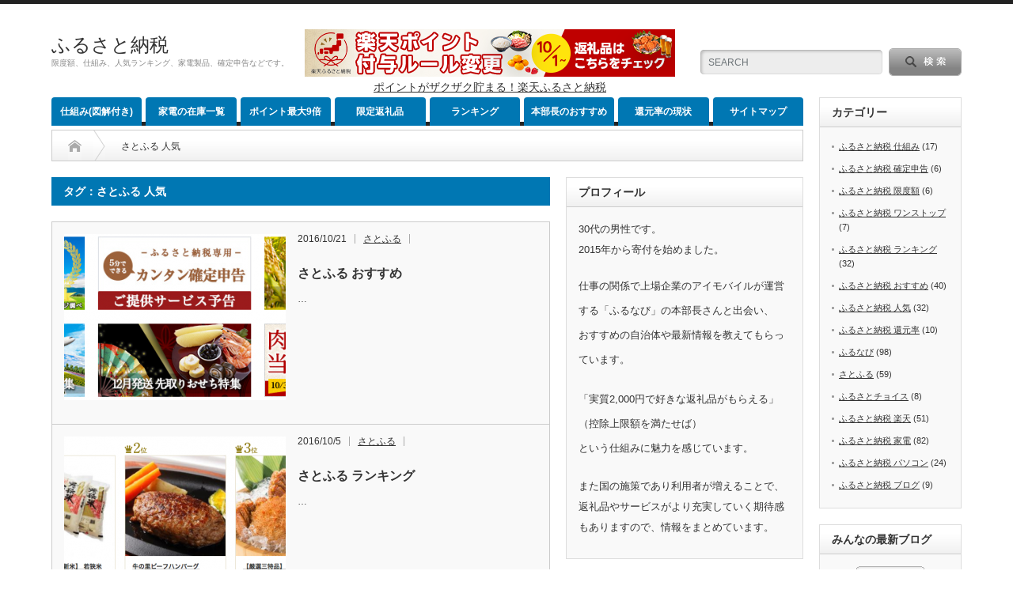

--- FILE ---
content_type: text/html; charset=UTF-8
request_url: https://furusatax.com/tag/%E3%81%95%E3%81%A8%E3%81%B5%E3%82%8B-%E4%BA%BA%E6%B0%97/
body_size: 9827
content:
<!DOCTYPE html PUBLIC "-//W3C//DTD XHTML 1.1//EN" "http://www.w3.org/TR/xhtml11/DTD/xhtml11.dtd">
<!--[if lt IE 9]><html xmlns="http://www.w3.org/1999/xhtml" class="ie"><![endif]-->
<!--[if (gt IE 9)|!(IE)]><!--><html xmlns="http://www.w3.org/1999/xhtml"><!--<![endif]-->
<head profile="http://gmpg.org/xfn/11">

	<meta name="google-site-verification" content="o0t_GF8utEUV7AqC5DTmAsgk7qlRHfBDiZ5hrmfQfBk" />
	


<meta http-equiv="Content-Type" content="text/html; charset=UTF-8" />
<meta http-equiv="X-UA-Compatible" content="IE=edge,chrome=1" />
<meta name="viewport" content="width=device-width" />
<title>さとふる 人気 | ふるさと納税ふるさと納税</title>
<meta name="description" content="限度額、仕組み、人気ランキング、家電製品、確定申告などです。" />

<link rel="alternate" type="application/rss+xml" title="ふるさと納税 RSS Feed" href="https://furusatax.com/feed/" />
<link rel="alternate" type="application/atom+xml" title="ふるさと納税 Atom Feed" href="https://furusatax.com/feed/atom/" /> 
<link rel="pingback" href="https://furusatax.com/xmlrpc.php" />

 

		<!-- All in One SEO 4.9.3 - aioseo.com -->
	<meta name="robots" content="max-image-preview:large" />
	<link rel="canonical" href="https://furusatax.com/tag/%e3%81%95%e3%81%a8%e3%81%b5%e3%82%8b-%e4%ba%ba%e6%b0%97/" />
	<meta name="generator" content="All in One SEO (AIOSEO) 4.9.3" />
		<!-- All in One SEO -->

<link rel="alternate" type="application/rss+xml" title="ふるさと納税 &raquo; さとふる 人気 タグのフィード" href="https://furusatax.com/tag/%e3%81%95%e3%81%a8%e3%81%b5%e3%82%8b-%e4%ba%ba%e6%b0%97/feed/" />
<style id='wp-img-auto-sizes-contain-inline-css' type='text/css'>
img:is([sizes=auto i],[sizes^="auto," i]){contain-intrinsic-size:3000px 1500px}
/*# sourceURL=wp-img-auto-sizes-contain-inline-css */
</style>
<link rel='stylesheet' id='colorbox-theme1-css' href='https://furusatax.com/wp-content/plugins/jquery-colorbox/themes/theme1/colorbox.css?ver=4.6.2' type='text/css' media='screen' />
<style id='wp-emoji-styles-inline-css' type='text/css'>

	img.wp-smiley, img.emoji {
		display: inline !important;
		border: none !important;
		box-shadow: none !important;
		height: 1em !important;
		width: 1em !important;
		margin: 0 0.07em !important;
		vertical-align: -0.1em !important;
		background: none !important;
		padding: 0 !important;
	}
/*# sourceURL=wp-emoji-styles-inline-css */
</style>
<link rel='stylesheet' id='wp-block-library-css' href='https://furusatax.com/wp-includes/css/dist/block-library/style.min.css?ver=6.9' type='text/css' media='all' />
<style id='global-styles-inline-css' type='text/css'>
:root{--wp--preset--aspect-ratio--square: 1;--wp--preset--aspect-ratio--4-3: 4/3;--wp--preset--aspect-ratio--3-4: 3/4;--wp--preset--aspect-ratio--3-2: 3/2;--wp--preset--aspect-ratio--2-3: 2/3;--wp--preset--aspect-ratio--16-9: 16/9;--wp--preset--aspect-ratio--9-16: 9/16;--wp--preset--color--black: #000000;--wp--preset--color--cyan-bluish-gray: #abb8c3;--wp--preset--color--white: #ffffff;--wp--preset--color--pale-pink: #f78da7;--wp--preset--color--vivid-red: #cf2e2e;--wp--preset--color--luminous-vivid-orange: #ff6900;--wp--preset--color--luminous-vivid-amber: #fcb900;--wp--preset--color--light-green-cyan: #7bdcb5;--wp--preset--color--vivid-green-cyan: #00d084;--wp--preset--color--pale-cyan-blue: #8ed1fc;--wp--preset--color--vivid-cyan-blue: #0693e3;--wp--preset--color--vivid-purple: #9b51e0;--wp--preset--gradient--vivid-cyan-blue-to-vivid-purple: linear-gradient(135deg,rgb(6,147,227) 0%,rgb(155,81,224) 100%);--wp--preset--gradient--light-green-cyan-to-vivid-green-cyan: linear-gradient(135deg,rgb(122,220,180) 0%,rgb(0,208,130) 100%);--wp--preset--gradient--luminous-vivid-amber-to-luminous-vivid-orange: linear-gradient(135deg,rgb(252,185,0) 0%,rgb(255,105,0) 100%);--wp--preset--gradient--luminous-vivid-orange-to-vivid-red: linear-gradient(135deg,rgb(255,105,0) 0%,rgb(207,46,46) 100%);--wp--preset--gradient--very-light-gray-to-cyan-bluish-gray: linear-gradient(135deg,rgb(238,238,238) 0%,rgb(169,184,195) 100%);--wp--preset--gradient--cool-to-warm-spectrum: linear-gradient(135deg,rgb(74,234,220) 0%,rgb(151,120,209) 20%,rgb(207,42,186) 40%,rgb(238,44,130) 60%,rgb(251,105,98) 80%,rgb(254,248,76) 100%);--wp--preset--gradient--blush-light-purple: linear-gradient(135deg,rgb(255,206,236) 0%,rgb(152,150,240) 100%);--wp--preset--gradient--blush-bordeaux: linear-gradient(135deg,rgb(254,205,165) 0%,rgb(254,45,45) 50%,rgb(107,0,62) 100%);--wp--preset--gradient--luminous-dusk: linear-gradient(135deg,rgb(255,203,112) 0%,rgb(199,81,192) 50%,rgb(65,88,208) 100%);--wp--preset--gradient--pale-ocean: linear-gradient(135deg,rgb(255,245,203) 0%,rgb(182,227,212) 50%,rgb(51,167,181) 100%);--wp--preset--gradient--electric-grass: linear-gradient(135deg,rgb(202,248,128) 0%,rgb(113,206,126) 100%);--wp--preset--gradient--midnight: linear-gradient(135deg,rgb(2,3,129) 0%,rgb(40,116,252) 100%);--wp--preset--font-size--small: 13px;--wp--preset--font-size--medium: 20px;--wp--preset--font-size--large: 36px;--wp--preset--font-size--x-large: 42px;--wp--preset--spacing--20: 0.44rem;--wp--preset--spacing--30: 0.67rem;--wp--preset--spacing--40: 1rem;--wp--preset--spacing--50: 1.5rem;--wp--preset--spacing--60: 2.25rem;--wp--preset--spacing--70: 3.38rem;--wp--preset--spacing--80: 5.06rem;--wp--preset--shadow--natural: 6px 6px 9px rgba(0, 0, 0, 0.2);--wp--preset--shadow--deep: 12px 12px 50px rgba(0, 0, 0, 0.4);--wp--preset--shadow--sharp: 6px 6px 0px rgba(0, 0, 0, 0.2);--wp--preset--shadow--outlined: 6px 6px 0px -3px rgb(255, 255, 255), 6px 6px rgb(0, 0, 0);--wp--preset--shadow--crisp: 6px 6px 0px rgb(0, 0, 0);}:where(.is-layout-flex){gap: 0.5em;}:where(.is-layout-grid){gap: 0.5em;}body .is-layout-flex{display: flex;}.is-layout-flex{flex-wrap: wrap;align-items: center;}.is-layout-flex > :is(*, div){margin: 0;}body .is-layout-grid{display: grid;}.is-layout-grid > :is(*, div){margin: 0;}:where(.wp-block-columns.is-layout-flex){gap: 2em;}:where(.wp-block-columns.is-layout-grid){gap: 2em;}:where(.wp-block-post-template.is-layout-flex){gap: 1.25em;}:where(.wp-block-post-template.is-layout-grid){gap: 1.25em;}.has-black-color{color: var(--wp--preset--color--black) !important;}.has-cyan-bluish-gray-color{color: var(--wp--preset--color--cyan-bluish-gray) !important;}.has-white-color{color: var(--wp--preset--color--white) !important;}.has-pale-pink-color{color: var(--wp--preset--color--pale-pink) !important;}.has-vivid-red-color{color: var(--wp--preset--color--vivid-red) !important;}.has-luminous-vivid-orange-color{color: var(--wp--preset--color--luminous-vivid-orange) !important;}.has-luminous-vivid-amber-color{color: var(--wp--preset--color--luminous-vivid-amber) !important;}.has-light-green-cyan-color{color: var(--wp--preset--color--light-green-cyan) !important;}.has-vivid-green-cyan-color{color: var(--wp--preset--color--vivid-green-cyan) !important;}.has-pale-cyan-blue-color{color: var(--wp--preset--color--pale-cyan-blue) !important;}.has-vivid-cyan-blue-color{color: var(--wp--preset--color--vivid-cyan-blue) !important;}.has-vivid-purple-color{color: var(--wp--preset--color--vivid-purple) !important;}.has-black-background-color{background-color: var(--wp--preset--color--black) !important;}.has-cyan-bluish-gray-background-color{background-color: var(--wp--preset--color--cyan-bluish-gray) !important;}.has-white-background-color{background-color: var(--wp--preset--color--white) !important;}.has-pale-pink-background-color{background-color: var(--wp--preset--color--pale-pink) !important;}.has-vivid-red-background-color{background-color: var(--wp--preset--color--vivid-red) !important;}.has-luminous-vivid-orange-background-color{background-color: var(--wp--preset--color--luminous-vivid-orange) !important;}.has-luminous-vivid-amber-background-color{background-color: var(--wp--preset--color--luminous-vivid-amber) !important;}.has-light-green-cyan-background-color{background-color: var(--wp--preset--color--light-green-cyan) !important;}.has-vivid-green-cyan-background-color{background-color: var(--wp--preset--color--vivid-green-cyan) !important;}.has-pale-cyan-blue-background-color{background-color: var(--wp--preset--color--pale-cyan-blue) !important;}.has-vivid-cyan-blue-background-color{background-color: var(--wp--preset--color--vivid-cyan-blue) !important;}.has-vivid-purple-background-color{background-color: var(--wp--preset--color--vivid-purple) !important;}.has-black-border-color{border-color: var(--wp--preset--color--black) !important;}.has-cyan-bluish-gray-border-color{border-color: var(--wp--preset--color--cyan-bluish-gray) !important;}.has-white-border-color{border-color: var(--wp--preset--color--white) !important;}.has-pale-pink-border-color{border-color: var(--wp--preset--color--pale-pink) !important;}.has-vivid-red-border-color{border-color: var(--wp--preset--color--vivid-red) !important;}.has-luminous-vivid-orange-border-color{border-color: var(--wp--preset--color--luminous-vivid-orange) !important;}.has-luminous-vivid-amber-border-color{border-color: var(--wp--preset--color--luminous-vivid-amber) !important;}.has-light-green-cyan-border-color{border-color: var(--wp--preset--color--light-green-cyan) !important;}.has-vivid-green-cyan-border-color{border-color: var(--wp--preset--color--vivid-green-cyan) !important;}.has-pale-cyan-blue-border-color{border-color: var(--wp--preset--color--pale-cyan-blue) !important;}.has-vivid-cyan-blue-border-color{border-color: var(--wp--preset--color--vivid-cyan-blue) !important;}.has-vivid-purple-border-color{border-color: var(--wp--preset--color--vivid-purple) !important;}.has-vivid-cyan-blue-to-vivid-purple-gradient-background{background: var(--wp--preset--gradient--vivid-cyan-blue-to-vivid-purple) !important;}.has-light-green-cyan-to-vivid-green-cyan-gradient-background{background: var(--wp--preset--gradient--light-green-cyan-to-vivid-green-cyan) !important;}.has-luminous-vivid-amber-to-luminous-vivid-orange-gradient-background{background: var(--wp--preset--gradient--luminous-vivid-amber-to-luminous-vivid-orange) !important;}.has-luminous-vivid-orange-to-vivid-red-gradient-background{background: var(--wp--preset--gradient--luminous-vivid-orange-to-vivid-red) !important;}.has-very-light-gray-to-cyan-bluish-gray-gradient-background{background: var(--wp--preset--gradient--very-light-gray-to-cyan-bluish-gray) !important;}.has-cool-to-warm-spectrum-gradient-background{background: var(--wp--preset--gradient--cool-to-warm-spectrum) !important;}.has-blush-light-purple-gradient-background{background: var(--wp--preset--gradient--blush-light-purple) !important;}.has-blush-bordeaux-gradient-background{background: var(--wp--preset--gradient--blush-bordeaux) !important;}.has-luminous-dusk-gradient-background{background: var(--wp--preset--gradient--luminous-dusk) !important;}.has-pale-ocean-gradient-background{background: var(--wp--preset--gradient--pale-ocean) !important;}.has-electric-grass-gradient-background{background: var(--wp--preset--gradient--electric-grass) !important;}.has-midnight-gradient-background{background: var(--wp--preset--gradient--midnight) !important;}.has-small-font-size{font-size: var(--wp--preset--font-size--small) !important;}.has-medium-font-size{font-size: var(--wp--preset--font-size--medium) !important;}.has-large-font-size{font-size: var(--wp--preset--font-size--large) !important;}.has-x-large-font-size{font-size: var(--wp--preset--font-size--x-large) !important;}
/*# sourceURL=global-styles-inline-css */
</style>

<style id='classic-theme-styles-inline-css' type='text/css'>
/*! This file is auto-generated */
.wp-block-button__link{color:#fff;background-color:#32373c;border-radius:9999px;box-shadow:none;text-decoration:none;padding:calc(.667em + 2px) calc(1.333em + 2px);font-size:1.125em}.wp-block-file__button{background:#32373c;color:#fff;text-decoration:none}
/*# sourceURL=/wp-includes/css/classic-themes.min.css */
</style>
<script type="text/javascript" src="https://furusatax.com/wp-includes/js/jquery/jquery.min.js?ver=3.7.1" id="jquery-core-js"></script>
<script type="text/javascript" src="https://furusatax.com/wp-includes/js/jquery/jquery-migrate.min.js?ver=3.4.1" id="jquery-migrate-js"></script>
<script type="text/javascript" id="colorbox-js-extra">
/* <![CDATA[ */
var jQueryColorboxSettingsArray = {"jQueryColorboxVersion":"4.6.2","colorboxInline":"false","colorboxIframe":"false","colorboxGroupId":"","colorboxTitle":"","colorboxWidth":"false","colorboxHeight":"false","colorboxMaxWidth":"false","colorboxMaxHeight":"false","colorboxSlideshow":"false","colorboxSlideshowAuto":"false","colorboxScalePhotos":"false","colorboxPreloading":"false","colorboxOverlayClose":"true","colorboxLoop":"true","colorboxEscKey":"true","colorboxArrowKey":"true","colorboxScrolling":"true","colorboxOpacity":"0.85","colorboxTransition":"elastic","colorboxSpeed":"350","colorboxSlideshowSpeed":"2500","colorboxClose":"close","colorboxNext":"next","colorboxPrevious":"previous","colorboxSlideshowStart":"start slideshow","colorboxSlideshowStop":"stop slideshow","colorboxCurrent":"{current} of {total} images","colorboxXhrError":"This content failed to load.","colorboxImgError":"This image failed to load.","colorboxImageMaxWidth":"100%","colorboxImageMaxHeight":"100%","colorboxImageHeight":"false","colorboxImageWidth":"false","colorboxLinkHeight":"false","colorboxLinkWidth":"false","colorboxInitialHeight":"100","colorboxInitialWidth":"300","autoColorboxJavaScript":"","autoHideFlash":"","autoColorbox":"true","autoColorboxGalleries":"","addZoomOverlay":"","useGoogleJQuery":"","colorboxAddClassToLinks":""};
//# sourceURL=colorbox-js-extra
/* ]]> */
</script>
<script type="text/javascript" src="https://furusatax.com/wp-content/plugins/jquery-colorbox/js/jquery.colorbox-min.js?ver=1.4.33" id="colorbox-js"></script>
<script type="text/javascript" src="https://furusatax.com/wp-content/plugins/jquery-colorbox/js/jquery-colorbox-wrapper-min.js?ver=4.6.2" id="colorbox-wrapper-js"></script>
<link rel="https://api.w.org/" href="https://furusatax.com/wp-json/" /><link rel="alternate" title="JSON" type="application/json" href="https://furusatax.com/wp-json/wp/v2/tags/271" />
<link rel="stylesheet" href="https://furusatax.com/wp-content/themes/opinion_tcd018/style.css?ver=3.3" type="text/css" />
<link rel="stylesheet" href="https://furusatax.com/wp-content/themes/opinion_tcd018/comment-style.css?ver=3.3" type="text/css" />

<link rel="stylesheet" media="screen and (min-width:641px)" href="https://furusatax.com/wp-content/themes/opinion_tcd018/style_pc.css?ver=3.3" type="text/css" />
<link rel="stylesheet" media="screen and (max-width:640px)" href="https://furusatax.com/wp-content/themes/opinion_tcd018/style_sp.css?ver=3.3" type="text/css" />

<link rel="stylesheet" href="https://furusatax.com/wp-content/themes/opinion_tcd018/japanese.css?ver=3.3" type="text/css" />

<script type="text/javascript" src="https://furusatax.com/wp-content/themes/opinion_tcd018/js/jscript.js?ver=3.3"></script>
<script type="text/javascript" src="https://furusatax.com/wp-content/themes/opinion_tcd018/js/scroll.js?ver=3.3"></script>
<script type="text/javascript" src="https://furusatax.com/wp-content/themes/opinion_tcd018/js/comment.js?ver=3.3"></script>
<script type="text/javascript" src="https://furusatax.com/wp-content/themes/opinion_tcd018/js/rollover.js?ver=3.3"></script>
<!--[if lt IE 9]>
<link id="stylesheet" rel="stylesheet" href="https://furusatax.com/wp-content/themes/opinion_tcd018/style_pc.css?ver=3.3" type="text/css" />
<script type="text/javascript" src="https://furusatax.com/wp-content/themes/opinion_tcd018/js/ie.js?ver=3.3"></script>
<link rel="stylesheet" href="https://furusatax.com/wp-content/themes/opinion_tcd018/ie.css" type="text/css" />
<![endif]-->

<!--[if IE 7]>
<link rel="stylesheet" href="https://furusatax.com/wp-content/themes/opinion_tcd018/ie7.css" type="text/css" />
<![endif]-->


<style type="text/css">

body { font-size:14px; }

a:hover, #index_featured_post .post2 h4.title a:hover, #index_featured_post a, #logo a:hover, #footer_logo_text a:hover
 { color:#0077B3; }

.pc #global_menu li a, .archive_headline, .page_navi a:hover:hover, #single_title h2, #submit_comment:hover, #author_link:hover, #previous_next_post a:hover, #news_title h2,
 .profile_author_link:hover, #return_top, .author_social_link li.author_link a
 { background-color:#0077B3; }

#comment_textarea textarea:focus, #guest_info input:focus
 { border-color:#0077B3; }

#index_featured_post .post2 h4.title a:hover, #index_featured_post a:hover
 { color:#57BDCC; }

.pc #global_menu li a:hover, #return_top:hover, .author_social_link li.author_link a:hover
 { background-color:#57BDCC; }



</style>

</head>
<body class="archive tag tag-271 wp-theme-opinion_tcd018">

 <div id="header_wrap">

  <div id="header" class="clearfix">

   <!-- logo -->
   <div id='logo_text'>
<h1 id="logo"><a href="https://furusatax.com/">ふるさと納税</a></h1>
<h2 id="description">限度額、仕組み、人気ランキング、家電製品、確定申告などです。</h2>
</div>

   <!-- header meu -->
   <div id="header_menu_area">

    <div id="header_menu">
         </div>

    <!-- social button -->
    
   </div><!-- END #header_menu_area -->

   <!-- search area -->
   <div class="search_area">
        <form method="get" id="searchform" action="https://furusatax.com/">
     <div id="search_button"><input type="submit" value="SEARCH" /></div>
     <div id="search_input"><input type="text" value="SEARCH" name="s" onfocus="if (this.value == 'SEARCH') this.value = '';" onblur="if (this.value == '') this.value = 'SEARCH';" /></div>
    </form>
       </div>

   <!-- banner -->
         <div id="header_banner">
         <div style="width:100%;text-align:center;">
<a href="https://hb.afl.rakuten.co.jp/hsc/16355ceb.8a6c928d.1515119d.b0809051/?link_type=pict&ut=eyJwYWdlIjoic2hvcCIsInR5cGUiOiJwaWN0IiwiY29sIjowLCJjYXQiOiIxMDMiLCJiYW4iOiIxNTY0NjE0In0%3D" target="_blank" rel="nofollow noopener noreferrer" style="word-wrap:break-word;"  ><img src="https://hbb.afl.rakuten.co.jp/hsb/16355ceb.8a6c928d.1515119d.b0809051/?me_id=1&me_adv_id=1564614&t=pict" border="0" style="margin:2px" alt="" title=""></a>
<br>
<a href="https://hb.afl.rakuten.co.jp/hsc/16355ceb.8a6c928d.1515119d.b0809051/?link_type=text&ut=eyJwYWdlIjoic2hvcCIsInR5cGUiOiJ0ZXh0IiwiY29sIjowLCJjYXQiOiIxMDMiLCJiYW4iOiIxNTY0NjE0In0%3D" target="_blank" rel="nofollow noopener noreferrer" style="word-wrap:break-word;"  >ポイントがザクザク貯まる！楽天ふるさと納税</a>
</div>       </div>
      
   <a href="#" class="menu_button">menu</a>

  </div><!-- END #header -->

 </div><!-- END #header_wrap -->

 <!-- global menu -->
  <div id="global_menu" class="clearfix">
  <ul id="menu-%e3%83%a1%e3%83%8b%e3%83%a5%e3%83%bc" class="menu"><li id="menu-item-117" class="menu-item menu-item-type-custom menu-item-object-custom menu-item-117"><a href="https://frusaton.com/">仕組み(図解付き)</a></li>
<li id="menu-item-401" class="menu-item menu-item-type-custom menu-item-object-custom menu-item-401"><a href="https://frusaton.com/kaden/">家電の在庫一覧</a></li>
<li id="menu-item-1798" class="menu-item menu-item-type-custom menu-item-object-custom menu-item-1798"><a href="https://frusaton.com/rakuten/">ポイント最大9倍</a></li>
<li id="menu-item-1807" class="menu-item menu-item-type-custom menu-item-object-custom menu-item-1807"><a href="https://frusaton.com/site/">限定返礼品</a></li>
<li id="menu-item-909" class="menu-item menu-item-type-custom menu-item-object-custom menu-item-909"><a href="https://frusaton.com/ranking/">ランキング</a></li>
<li id="menu-item-116" class="menu-item menu-item-type-custom menu-item-object-custom menu-item-116"><a href="https://frusaton.com/recommend/">本部長のおすすめ</a></li>
<li id="menu-item-908" class="menu-item menu-item-type-custom menu-item-object-custom menu-item-908"><a href="https://frusaton.com/rate/">還元率の現状</a></li>
<li id="menu-item-541" class="menu-item menu-item-type-custom menu-item-object-custom menu-item-541"><a href="https://furusatax.com/sitemap/">サイトマップ</a></li>
</ul> </div>
 
 <!-- smartphone banner -->
 
 <div id="contents" class="clearfix">
<div id="main_col" class="clearfix">

 <ul id="bread_crumb" class="clearfix">
 <li class="home"><a href="https://furusatax.com/"><span>Home</span></a></li>

 <li class="last">さとふる 人気</li>

</ul>
 <div id="left_col">

 
   <h2 class="archive_headline">タグ：さとふる 人気</h2>

 
 <ul id="post_list" class="clearfix">
    <li class="clearfix">
   <a class="image" href="https://furusatax.com/satofull-os/"><img width="280" height="210" src="https://furusatax.com/wp-content/uploads/2016/10/da0516988781f8251dce1dbe532bc699-280x210.png" class="attachment-size2 size-size2 colorbox-542  wp-post-image" alt="" decoding="async" fetchpriority="high" srcset="https://furusatax.com/wp-content/uploads/2016/10/da0516988781f8251dce1dbe532bc699-280x210.png 280w, https://furusatax.com/wp-content/uploads/2016/10/da0516988781f8251dce1dbe532bc699-150x112.png 150w" sizes="(max-width: 280px) 100vw, 280px" /></a>
   <div class="info">
        <ul class="meta clearfix">
     <li class="post_date">2016/10/21</li>     <li class="post_category"><a href="https://furusatax.com/category/satofull/" rel="category tag">さとふる</a></li>         </ul>
        <h4 class="title"><a href="https://furusatax.com/satofull-os/">さとふる おすすめ</a></h4>
    <div class="excerpt">…</div>
       </div>
  </li><!-- END .post_list -->
    <li class="clearfix">
   <a class="image" href="https://furusatax.com/satofull-ranking/"><img width="280" height="210" src="https://furusatax.com/wp-content/uploads/2016/10/289993e74264a83fd263c19ba60ed92f-280x210.png" class="attachment-size2 size-size2 colorbox-432  wp-post-image" alt="" decoding="async" srcset="https://furusatax.com/wp-content/uploads/2016/10/289993e74264a83fd263c19ba60ed92f-280x210.png 280w, https://furusatax.com/wp-content/uploads/2016/10/289993e74264a83fd263c19ba60ed92f-150x112.png 150w" sizes="(max-width: 280px) 100vw, 280px" /></a>
   <div class="info">
        <ul class="meta clearfix">
     <li class="post_date">2016/10/5</li>     <li class="post_category"><a href="https://furusatax.com/category/satofull/" rel="category tag">さとふる</a></li>         </ul>
        <h4 class="title"><a href="https://furusatax.com/satofull-ranking/">さとふる ランキング</a></h4>
    <div class="excerpt">…</div>
       </div>
  </li><!-- END .post_list -->
   </ul>


 <div class="page_navi clearfix">
<p class="back"><a href="https://furusatax.com/">トップページに戻る</a></p>
</div>

 </div><!-- END #left_col -->

 <div id="right_col">

 
              <div class="side_widget clearfix widget_text" id="text-33">
<h3 class="side_headline">プロフィール</h3>
			<div class="textwidget"><p><FONT size="2">30代の男性です。<br />
2015年から寄付を始めました。</p>
<p>仕事の関係で上場企業のアイモバイルが運営する「ふるなび」の本部長さんと出会い、<br />
おすすめの自治体や最新情報を教えてもらっています。</p>
<p>「実質2,000円で好きな返礼品がもらえる」<br />
（控除上限額を満たせば）<br />
という仕組みに魅力を感じています。</p>
<p>また国の施策であり利用者が増えることで、<br />
返礼品やサービスがより充実していく期待感もありますので、情報をまとめています。</FONT></p>
</div>
		</div>
<div class="widget_text side_widget clearfix widget_custom_html" id="custom_html-4">
<h3 class="side_headline">まだAmazonギフト券がもらえます</h3>
<div class="textwidget custom-html-widget"><div style="width:100%;text-align:center;"><a href="https://aff.i-mobile.co.jp/ad_link.ashx?pid=39033&advid=50806&psid=13053" target="_blank"  rel="nofollow">
<img src="https://aff.i-mobile.co.jp/display_data.ashx?advid=50806" border="0" width="300" height="250" alt="" ></a>
<img src="//aff-imp.i-mobile.co.jp/empty.ashx?advid=50806&psid=13053" alt="" border="0" width="1" height="1" ></div></div></div>
<div class="widget_text side_widget clearfix widget_custom_html" id="custom_html-6">
<h3 class="side_headline">4年連続No1のさとふる</h3>
<div class="textwidget custom-html-widget"><div style="width:100%;text-align:center;"><a href="https://h.accesstrade.net/sp/cc?rk=0100nav000et2i" rel="nofollow" target="_blank"><img src="https://h.accesstrade.net/sp/rr?rk=0100nav000et2i" alt="CMでお馴染みのふるさと納税サイト【さとふる】" border="0" /></a></div></div></div>
<div class="widget_text side_widget clearfix widget_custom_html" id="custom_html-8">
<h3 class="side_headline">普通預金金利がメガバンクの100倍</h3>
<div class="textwidget custom-html-widget"><div style="width:100%;text-align:center;"><a href="https://px.a8.net/svt/ejp?a8mat=1ZXJNH+22GGX6+2M7E+6ARKX" target="_blank" rel="nofollow noopener"><img src="https://www26.a8.net/svt/bgt?aid=120817853125&amp;wid=060&amp;eno=01&amp;mid=s00000012209001058000&amp;mc=1" alt="" width="300" height="250" border="0" /></a><img src="https://www13.a8.net/0.gif?a8mat=1ZXJNH+22GGX6+2M7E+6ARKX" alt="" width="1" height="1" border="0" /></div></div></div>
        
 
</div>
</div><!-- END #main_col -->

<div id="side_col">

              <div class="side_widget clearfix widget_categories" id="categories-2">
<h3 class="side_headline">カテゴリー</h3>

			<ul>
					<li class="cat-item cat-item-15"><a href="https://furusatax.com/category/furusatonouzei-shikumi/">ふるさと納税 仕組み</a> (17)
</li>
	<li class="cat-item cat-item-11"><a href="https://furusatax.com/category/furusatonouzei-kakuteishinkoku/">ふるさと納税 確定申告</a> (6)
</li>
	<li class="cat-item cat-item-7"><a href="https://furusatax.com/category/furusatonouzei-gendogaku/">ふるさと納税 限度額</a> (6)
</li>
	<li class="cat-item cat-item-134"><a href="https://furusatax.com/category/furusatonouzei-onestop/">ふるさと納税 ワンストップ</a> (7)
</li>
	<li class="cat-item cat-item-2"><a href="https://furusatax.com/category/furusatonouzei-ranking/">ふるさと納税 ランキング</a> (32)
</li>
	<li class="cat-item cat-item-125"><a href="https://furusatax.com/category/furusatonouzei-osusume/">ふるさと納税 おすすめ</a> (40)
</li>
	<li class="cat-item cat-item-59"><a href="https://furusatax.com/category/furusatonouzei-ninki/">ふるさと納税 人気</a> (32)
</li>
	<li class="cat-item cat-item-29"><a href="https://furusatax.com/category/furusatonouzei-kangenritsu/">ふるさと納税 還元率</a> (10)
</li>
	<li class="cat-item cat-item-25"><a href="https://furusatax.com/category/furusatonouzei-furunavi/">ふるなび</a> (98)
</li>
	<li class="cat-item cat-item-222"><a href="https://furusatax.com/category/satofull/">さとふる</a> (59)
</li>
	<li class="cat-item cat-item-1119"><a href="https://furusatax.com/category/furusato-tax/">ふるさとチョイス</a> (8)
</li>
	<li class="cat-item cat-item-49"><a href="https://furusatax.com/category/furusatonouzei-rakuten/">ふるさと納税 楽天</a> (51)
</li>
	<li class="cat-item cat-item-774"><a href="https://furusatax.com/category/kaden/">ふるさと納税 家電</a> (82)
</li>
	<li class="cat-item cat-item-41"><a href="https://furusatax.com/category/furusatonouzei-pc/">ふるさと納税 パソコン</a> (24)
</li>
	<li class="cat-item cat-item-88"><a href="https://furusatax.com/category/furusatonouzei-blog/">ふるさと納税 ブログ</a> (9)
</li>
			</ul>

			</div>
<div class="side_widget clearfix widget_text" id="text-5">
<h3 class="side_headline">みんなの最新ブログ</h3>
			<div class="textwidget"><div style="width:100%;text-align:center;">
<a href="https://life.blogmura.com/ranking/in?p_cid=10752271" target="_blank" ><img src="https://b.blogmura.com/life/88_31.gif" width="88" height="31" border="0" alt="にほんブログ村 その他生活ブログへ" /></a>
<br />
<a href="//blog.with2.net/link/?1946594:1545" target="_blank"><img src="https://blog.with2.net/img/banner/c/banner_1/br_c_1545_1.gif" title="節約・貯蓄ランキング"></a>
</div></div>
		</div>
<div class="side_widget clearfix widget_text" id="text-52">
<h3 class="side_headline">スポンサードリンク</h3>
			<div class="textwidget"><div style="width:100%;text-align:center;">
<script async src="//pagead2.googlesyndication.com/pagead/js/adsbygoogle.js"></script>
<!-- 160×600 -->
<ins class="adsbygoogle"
     style="display:inline-block;width:160px;height:600px"
     data-ad-client="ca-pub-1259781151009060"
     data-ad-slot="7259214375"></ins>
<script>
(adsbygoogle = window.adsbygoogle || []).push({});
</script>
</div></div>
		</div>
        
</div>

  <!-- smartphone banner -->
  
 </div><!-- END #contents -->

 <a id="return_top" href="#header">ページ上部へ戻る</a>

    
 <div id="footer_wrap">
  <div id="footer" class="clearfix">

   <!-- logo -->
   <div id='footer_logo_text_area'>
<h3 id="footer_logo_text"><a href="https://furusatax.com/">ふるさと納税</a></h3>
<h4 id="footer_description">限度額、仕組み、人気ランキング、家電製品、確定申告などです。</h4>
</div>

   <div id="footer_menu_area">

    <div id="footer_menu">
         </div>

    <!-- social button -->
    
   </div>

  </div><!-- END #footer_widget -->
 </div><!-- END #footer_widget_wrap -->

 <p id="copyright">Copyright &copy;&nbsp; <a href="https://furusatax.com/">ふるさと納税</a> All rights reserved.</p>

  <!-- facebook share button code -->
 <div id="fb-root"></div>
 <script>(function(d, s, id) {
   var js, fjs = d.getElementsByTagName(s)[0];
   if (d.getElementById(id)) return;
   js = d.createElement(s); js.id = id;
   js.src = "//connect.facebook.net/ja_JP/sdk.js#xfbml=1&version=v2.0";
   fjs.parentNode.insertBefore(js, fjs);
 }(document, 'script', 'facebook-jssdk'));</script>
 
<script type="speculationrules">
{"prefetch":[{"source":"document","where":{"and":[{"href_matches":"/*"},{"not":{"href_matches":["/wp-*.php","/wp-admin/*","/wp-content/uploads/*","/wp-content/*","/wp-content/plugins/*","/wp-content/themes/opinion_tcd018/*","/*\\?(.+)"]}},{"not":{"selector_matches":"a[rel~=\"nofollow\"]"}},{"not":{"selector_matches":".no-prefetch, .no-prefetch a"}}]},"eagerness":"conservative"}]}
</script>
<script id="wp-emoji-settings" type="application/json">
{"baseUrl":"https://s.w.org/images/core/emoji/17.0.2/72x72/","ext":".png","svgUrl":"https://s.w.org/images/core/emoji/17.0.2/svg/","svgExt":".svg","source":{"concatemoji":"https://furusatax.com/wp-includes/js/wp-emoji-release.min.js?ver=6.9"}}
</script>
<script type="module">
/* <![CDATA[ */
/*! This file is auto-generated */
const a=JSON.parse(document.getElementById("wp-emoji-settings").textContent),o=(window._wpemojiSettings=a,"wpEmojiSettingsSupports"),s=["flag","emoji"];function i(e){try{var t={supportTests:e,timestamp:(new Date).valueOf()};sessionStorage.setItem(o,JSON.stringify(t))}catch(e){}}function c(e,t,n){e.clearRect(0,0,e.canvas.width,e.canvas.height),e.fillText(t,0,0);t=new Uint32Array(e.getImageData(0,0,e.canvas.width,e.canvas.height).data);e.clearRect(0,0,e.canvas.width,e.canvas.height),e.fillText(n,0,0);const a=new Uint32Array(e.getImageData(0,0,e.canvas.width,e.canvas.height).data);return t.every((e,t)=>e===a[t])}function p(e,t){e.clearRect(0,0,e.canvas.width,e.canvas.height),e.fillText(t,0,0);var n=e.getImageData(16,16,1,1);for(let e=0;e<n.data.length;e++)if(0!==n.data[e])return!1;return!0}function u(e,t,n,a){switch(t){case"flag":return n(e,"\ud83c\udff3\ufe0f\u200d\u26a7\ufe0f","\ud83c\udff3\ufe0f\u200b\u26a7\ufe0f")?!1:!n(e,"\ud83c\udde8\ud83c\uddf6","\ud83c\udde8\u200b\ud83c\uddf6")&&!n(e,"\ud83c\udff4\udb40\udc67\udb40\udc62\udb40\udc65\udb40\udc6e\udb40\udc67\udb40\udc7f","\ud83c\udff4\u200b\udb40\udc67\u200b\udb40\udc62\u200b\udb40\udc65\u200b\udb40\udc6e\u200b\udb40\udc67\u200b\udb40\udc7f");case"emoji":return!a(e,"\ud83e\u1fac8")}return!1}function f(e,t,n,a){let r;const o=(r="undefined"!=typeof WorkerGlobalScope&&self instanceof WorkerGlobalScope?new OffscreenCanvas(300,150):document.createElement("canvas")).getContext("2d",{willReadFrequently:!0}),s=(o.textBaseline="top",o.font="600 32px Arial",{});return e.forEach(e=>{s[e]=t(o,e,n,a)}),s}function r(e){var t=document.createElement("script");t.src=e,t.defer=!0,document.head.appendChild(t)}a.supports={everything:!0,everythingExceptFlag:!0},new Promise(t=>{let n=function(){try{var e=JSON.parse(sessionStorage.getItem(o));if("object"==typeof e&&"number"==typeof e.timestamp&&(new Date).valueOf()<e.timestamp+604800&&"object"==typeof e.supportTests)return e.supportTests}catch(e){}return null}();if(!n){if("undefined"!=typeof Worker&&"undefined"!=typeof OffscreenCanvas&&"undefined"!=typeof URL&&URL.createObjectURL&&"undefined"!=typeof Blob)try{var e="postMessage("+f.toString()+"("+[JSON.stringify(s),u.toString(),c.toString(),p.toString()].join(",")+"));",a=new Blob([e],{type:"text/javascript"});const r=new Worker(URL.createObjectURL(a),{name:"wpTestEmojiSupports"});return void(r.onmessage=e=>{i(n=e.data),r.terminate(),t(n)})}catch(e){}i(n=f(s,u,c,p))}t(n)}).then(e=>{for(const n in e)a.supports[n]=e[n],a.supports.everything=a.supports.everything&&a.supports[n],"flag"!==n&&(a.supports.everythingExceptFlag=a.supports.everythingExceptFlag&&a.supports[n]);var t;a.supports.everythingExceptFlag=a.supports.everythingExceptFlag&&!a.supports.flag,a.supports.everything||((t=a.source||{}).concatemoji?r(t.concatemoji):t.wpemoji&&t.twemoji&&(r(t.twemoji),r(t.wpemoji)))});
//# sourceURL=https://furusatax.com/wp-includes/js/wp-emoji-loader.min.js
/* ]]> */
</script>
</body>
</html>

--- FILE ---
content_type: text/html; charset=utf-8
request_url: https://www.google.com/recaptcha/api2/aframe
body_size: 265
content:
<!DOCTYPE HTML><html><head><meta http-equiv="content-type" content="text/html; charset=UTF-8"></head><body><script nonce="jyLT7_hpB2m4lm_ndgSOug">/** Anti-fraud and anti-abuse applications only. See google.com/recaptcha */ try{var clients={'sodar':'https://pagead2.googlesyndication.com/pagead/sodar?'};window.addEventListener("message",function(a){try{if(a.source===window.parent){var b=JSON.parse(a.data);var c=clients[b['id']];if(c){var d=document.createElement('img');d.src=c+b['params']+'&rc='+(localStorage.getItem("rc::a")?sessionStorage.getItem("rc::b"):"");window.document.body.appendChild(d);sessionStorage.setItem("rc::e",parseInt(sessionStorage.getItem("rc::e")||0)+1);localStorage.setItem("rc::h",'1769091414381');}}}catch(b){}});window.parent.postMessage("_grecaptcha_ready", "*");}catch(b){}</script></body></html>